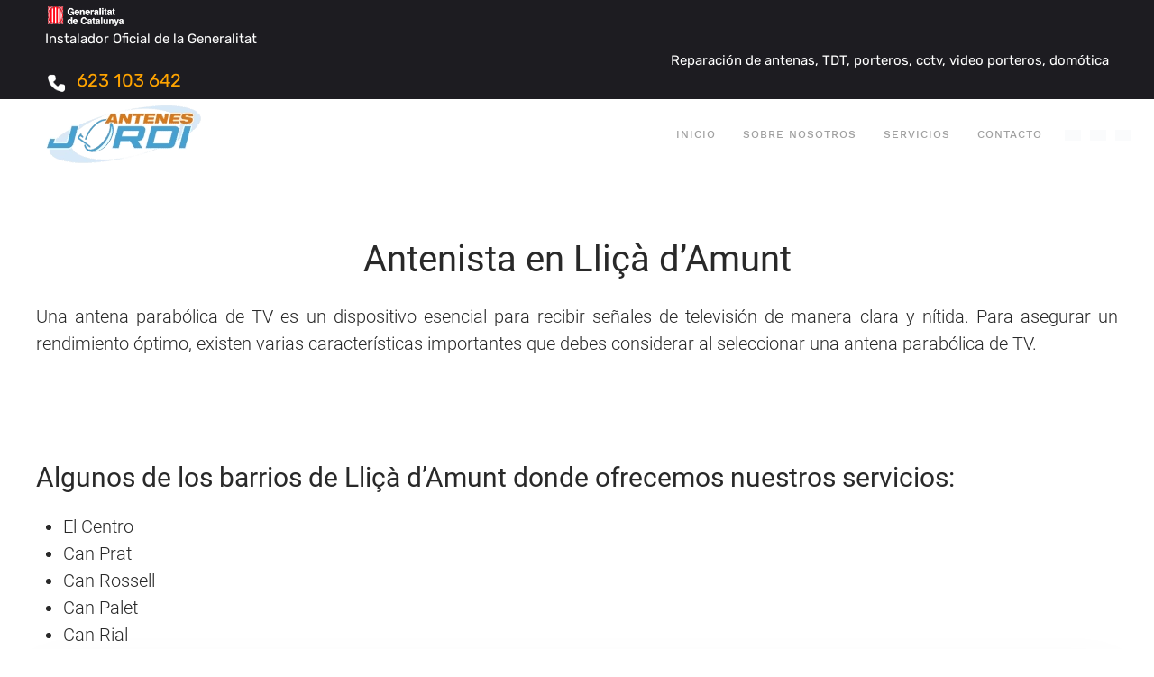

--- FILE ---
content_type: text/html; charset=UTF-8
request_url: https://jordiantenas.com/antenista-en-llica-damunt/
body_size: 53995
content:
<!DOCTYPE html><html lang="es-ES" prefix="og: http://ogp.me/ns#"><head><script data-no-optimize="1">var litespeed_docref=sessionStorage.getItem("litespeed_docref");litespeed_docref&&(Object.defineProperty(document,"referrer",{get:function(){return litespeed_docref}}),sessionStorage.removeItem("litespeed_docref"));</script> <title>Lliçà d&#039;Amunt【 623 103 642 】Instalador Autorizado Generalitat</title><meta name="robots" content="index,follow"><meta name="googlebot" content="index,follow,max-snippet:-1,max-image-preview:large,max-video-preview:-1"><meta name="bingbot" content="index,follow,max-snippet:-1,max-image-preview:large,max-video-preview:-1"><meta name="description" content="Una antena parabólica de TV es un dispositivo esencial para recibir señales de televisión de manera clara y nítida. Para asegurar un rendimiento óptimo, existen varias características importantes que debes considerar al seleccionar una antena parabólica de TV." /><meta name="keywords" content="Antenista en Lliçà d&#039;Amunt" /><link rel="canonical" href="https://jordiantenas.com/antenista-en-llica-damunt/" /><link rel="alternate" type="application/rss+xml" href="https://jordiantenas.com/sitemap.xml" /><meta property="og:url" content="https://jordiantenas.com/antenista-en-llica-damunt/" /><meta property="og:title" content="Lliçà d&#039;Amunt【 623 103 642 】Instalador Autorizado Generalitat" /><meta property="og:description" content="Una antena parabólica de TV es un dispositivo esencial para recibir señales de televisión de manera clara y nítida. Para asegurar un rendimiento óptimo, existen varias características impor" /><meta property="og:type" content="website" /><meta property="og:image" content="https://jordiantenas.com/wp-content/uploads/2023/06/Antenista-en-Llica-dAmunt.jpg" /><meta property="og:image:width" content="500" /><meta property="og:image:type" content="image/jpeg" /><meta property="og:site_name" content="JordiAntenas: Instalación y reparación de Antenas, TDT, y Parabólicas" /><meta property="og:locale" content="es_ES" /><meta property="twitter:url" content="https://jordiantenas.com/antenista-en-llica-damunt/" /><meta property="twitter:title" content="Lliçà d&#039;Amunt【 623 103 642 】Instalador Autorizado Generalitat" /><meta property="twitter:description" content="Una antena parabólica de TV es un dispositivo esencial para recibir señales de televisión de manera clara y nítida. Para asegurar un rendimiento óptimo, existen varias características importantes que debes considerar al seleccionar una antena parabólica de TV." /><meta property="twitter:image" content="https://jordiantenas.com/wp-content/uploads/2023/06/Antenista-en-Llica-dAmunt.jpg" /><meta property="twitter:domain" content="JordiAntenas: Instalación y reparación de Antenas, TDT, y Parabólicas" /><meta property="twitter:card" content="summary_large_image" /><meta property="twitter:creator" content="@twitter" /><meta property="twitter:site" content="@twitter" /> <script type="litespeed/javascript" data-src='https://www.googletagmanager.com/gtag/js?id=G-QLK21FVFL6'></script><script type="litespeed/javascript">window.dataLayer=window.dataLayer||[];function gtag(){dataLayer.push(arguments)}gtag('js',new Date());gtag('config','G-QLK21FVFL6')</script> <script type="application/ld+json">{"@context":"https://schema.org","@graph":[{"@type":"WebSite","@id":"https://jordiantenas.com/antenista-en-llica-damunt/#website","url":"https://jordiantenas.com/antenista-en-llica-damunt/","name":"Lli\u00e7\u00e0 d'Amunt\u3010 623 103 642 \u3011Instalador Autorizado Generalitat","headline":"Una antena parab\u00f3lica de TV es un dispositivo esencial para recibir se\u00f1ales de televisi\u00f3n de manera clara y n\u00edtida. Para asegurar un rendimiento \u00f3ptimo, existen varias caracter\u00edsticas importantes que debes considerar al seleccionar una antena parab\u00f3lica de TV.","mainEntityOfPage":{"@type":"WebPage","url":"https://jordiantenas.com/antenista-en-llica-damunt/"},"datePublished":"2023-06-23T08:08:04+00:00","dateModified":"2024-08-26T07:03:30+00:00","image":{"@type":"ImageObject","url":"https://jordiantenas.com/wp-content/uploads/2023/06/Antenista-en-Llica-dAmunt.jpg","height":"500","width":"500"},"potentialAction":{"@type":"SearchAction","target":"https://jordiantenas.com/?s={search_term_string}","query-input":"required name=search_term_string"},"author":{"@type":"Person","@id":"http://jordiantenas.com#person","url":"http://jordiantenas.com","name":"imap"},"publisher":{"@type":"Organization","@id":"https://jordiantenas.com/antenista-en-llica-damunt/#Organization","url":"https://jordiantenas.com/antenista-en-llica-damunt/","name":"JordiAntenas: Instalaci\u00f3n y reparaci\u00f3n de Antenas, TDT, y Parab\u00f3licas","sameAs":["https://twitter.com/twitter"]},"keywords":"Antenista en Lli\u00e7\u00e0 d'Amunt"}]}</script> <meta charset="UTF-8"><link data-optimized="2" rel="stylesheet" href="https://jordiantenas.com/wp-content/litespeed/css/588f5f79c8475e15ead6405d97c2f17a.css?ver=86b52" /><meta http-equiv="X-UA-Compatible" content="IE=edge"><meta name="viewport" content="width=device-width, initial-scale=1"><link rel="shortcut icon" href="/wp-content/uploads/2021/11/favicon3.png"><link rel="apple-touch-icon" href="/wp-content/uploads/2021/11/favicon3.png"><link rel='dns-prefetch' href='//s.w.org' /><link rel="alternate" type="application/rss+xml" title="JordiAntenas: Instalación y reparación de Antenas, TDT, y Parabólicas &raquo; Feed" href="https://jordiantenas.com/feed/" /><link rel="alternate" type="application/rss+xml" title="JordiAntenas: Instalación y reparación de Antenas, TDT, y Parabólicas &raquo; Feed de los comentarios" href="https://jordiantenas.com/comments/feed/" /> <script type="litespeed/javascript" data-src='https://jordiantenas.com/wp-includes/js/jquery/jquery.js?ver=1.12.4-wp' id='jquery-core-js'></script> <link rel="https://api.w.org/" href="https://jordiantenas.com/wp-json/" /><link rel="alternate" type="application/json" href="https://jordiantenas.com/wp-json/wp/v2/pages/4628" /><link rel="EditURI" type="application/rsd+xml" title="RSD" href="https://jordiantenas.com/xmlrpc.php?rsd" /><link rel="wlwmanifest" type="application/wlwmanifest+xml" href="https://jordiantenas.com/wp-includes/wlwmanifest.xml" /><meta name="generator" content="WordPress 5.5.17" /><link rel='shortlink' href='https://jordiantenas.com/?p=4628' /><link rel="alternate" type="application/json+oembed" href="https://jordiantenas.com/wp-json/oembed/1.0/embed?url=https%3A%2F%2Fjordiantenas.com%2Fantenista-en-llica-damunt%2F" /><link rel="alternate" type="text/xml+oembed" href="https://jordiantenas.com/wp-json/oembed/1.0/embed?url=https%3A%2F%2Fjordiantenas.com%2Fantenista-en-llica-damunt%2F&#038;format=xml" />
 <script type="litespeed/javascript" data-src="https://www.googletagmanager.com/gtag/js?id=AW-470054756"></script> <script type="litespeed/javascript">window.dataLayer=window.dataLayer||[];function gtag(){dataLayer.push(arguments)}
gtag('js',new Date());gtag('config','AW-470054756');gtag('config','G-0X2KE7HW5X')</script>  <script type="litespeed/javascript">(function(w,d,s,l,i){w[l]=w[l]||[];w[l].push({'gtm.start':new Date().getTime(),event:'gtm.js'});var f=d.getElementsByTagName(s)[0],j=d.createElement(s),dl=l!='dataLayer'?'&l='+l:'';j.async=!0;j.src='https://www.googletagmanager.com/gtm.js?id='+i+dl;f.parentNode.insertBefore(j,f)})(window,document,'script','dataLayer','GTM-P5WGC64')</script>  <script type="litespeed/javascript" data-src="https://www.googletagmanager.com/gtag/js?id=G-0X2KE7HW5X"></script> <script type="litespeed/javascript">window.dataLayer=window.dataLayer||[];function gtag(){dataLayer.push(arguments)}
gtag('js',new Date());gtag('config','G-0X2KE7HW5X')</script> </head><body class="page-template-default page page-id-4628 "><div class="tm-page"><div id="tm-top" class="tm-top uk-section-secondary uk-section uk-padding-remove-vertical"><div uk-grid><div><div class="uk-panel widget-media-image" id="widget-media_image-3">
<img data-lazyloaded="1" src="[data-uri]" width="90" height="26" data-src="https://jordiantenas.com/wp-content/uploads/2022/11/Jordi_Antenas_Generalitat_blanco-300x87.png" class="image wp-image-3388  attachment-90x26 size-90x26" alt="Logotipo de la Generalitat de Catalunya, que muestra un fondo rojo con texto blanco a la derecha y un emblema circular con barras verticales rojas y blancas a la izquierda." loading="lazy" style="max-width: 100%; height: auto;" title="Jordi_Antenas_Generalitat_blanco" data-srcset="https://jordiantenas.com/wp-content/uploads/2022/11/Jordi_Antenas_Generalitat_blanco-300x87.png 300w, https://jordiantenas.com/wp-content/uploads/2022/11/Jordi_Antenas_Generalitat_blanco.png 564w" data-sizes="(max-width: 90px) 100vw, 90px" /></div></div><div><div class="uk-panel widget-text" id="widget-text-5"><div class="uk-panel textwidget"><p>Instalador Oficial de la Generalitat</p></div></div></div><div><div class="uk-panel widget-text" id="widget-text-9"><div class="uk-panel textwidget"><p>Reparación de antenas, TDT, porteros, cctv, video porteros, domótica</p></div></div></div><div><div class="uk-panel widget-text" id="widget-text-7"><div class="uk-panel textwidget"><p><img data-lazyloaded="1" src="[data-uri]" loading="lazy" class="teleftop" style="margin-right: 10px;" data-src="https://jordiantenas.com/wp-content/uploads/2022/11/phone-icon.png" width="25px" height="25px" /><a style="font-size: 20px; color: #ffa400; line-height: 0px;" href="tel:623103642">623 103 642</a></p></div></div></div></div></div><div class="tm-header-mobile uk-hidden@m"><div class="uk-navbar-container"><nav uk-navbar><div class="uk-navbar-left">
<a class="uk-navbar-toggle" href="#tm-mobile" uk-toggle><div uk-navbar-toggle-icon></div>
</a></div><div class="uk-navbar-center">
<a href="https://jordiantenas.com" class="uk-navbar-item uk-logo">
<img data-lazyloaded="1" src="[data-uri]" width="189" height="70" alt data-src="/wp-content/themes/yootheme/cache/ANTENES_JORDI-1-0723cab8.webp" data-srcset="/wp-content/themes/yootheme/cache/ANTENES_JORDI-1-0723cab8.webp 189w" data-sizes="(min-width: 189px) 189px" data-width="189" data-height="70"></a><div class="uk-navbar-item widget-custom-html" id="widget-custom_html-16"><div class="textwidget custom-html-widget">
<a href="https://jordiantenas.com/ca/home-catala/" data-level="1"><span class="menu-item-text"><span class="menu-text"><img data-lazyloaded="1" src="[data-uri]" width="18" height="12" class="wpml-ls-flag" data-src="https://antenasjordi.com/wp-content/plugins/sitepress-multilingual-cms/res/flags/ca.png" alt="ca" title="Català"></span><i class="underline"></i></span></a><a href="https://jordiantenas.com/" data-level="1"><span class="menu-item-text"><span class="menu-text"><img data-lazyloaded="1" src="[data-uri]" width="18" height="12" class="wpml-ls-flag" data-src="https://antenasjordi.com/wp-content/plugins/sitepress-multilingual-cms/res/flags/es.png" alt="ca" title="Català"></span><i class="underline"></i></span></a><a href="https://jordiantenas.com/en/home-english/" data-level="1"><span class="menu-item-text"><span class="menu-text"><img data-lazyloaded="1" src="[data-uri]" width="18" height="12" class="wpml-ls-flag" data-src="https://antenasjordi.com/wp-content/plugins/sitepress-multilingual-cms/res/flags/en.png" alt="ca" title="Català"></span><i class="underline"></i></span></a></div></div></div></nav></div><div id="tm-mobile" uk-offcanvas mode="reveal" overlay><div class="uk-offcanvas-bar"><button class="uk-offcanvas-close" type="button" uk-close></button><div class="uk-child-width-1-1" uk-grid><div><div class="uk-panel"><ul class="uk-nav uk-nav-default"><li><a href="https://jordiantenas.com/" class=" menu-item menu-item-type-post_type menu-item-object-page menu-item-home">Inicio</a></li><li><a href="https://jordiantenas.com/#nosotros" class=" menu-item menu-item-type-custom menu-item-object-custom menu-item-home">Sobre Nosotros</a></li><li><a href="https://jordiantenas.com/#servicios" class=" menu-item menu-item-type-custom menu-item-object-custom menu-item-home">Servicios</a></li><li><a href="https://jordiantenas.com/#contacto" class=" menu-item menu-item-type-custom menu-item-object-custom menu-item-home">Contacto</a></li></ul></div></div></div></div></div></div><div class="tm-header uk-visible@m" uk-header><div uk-sticky media="@m" cls-active="uk-navbar-sticky" sel-target=".uk-navbar-container"><div class="uk-navbar-container"><div class="uk-container uk-container-large"><nav class="uk-navbar" uk-navbar="{&quot;align&quot;:&quot;center&quot;,&quot;boundary&quot;:&quot;!.uk-navbar-container&quot;,&quot;dropbar&quot;:true,&quot;dropbar-anchor&quot;:&quot;!.uk-navbar-container&quot;,&quot;dropbar-mode&quot;:&quot;slide&quot;}"><div class="uk-navbar-left">
<a href="https://jordiantenas.com" class="uk-navbar-item uk-logo">
<img data-lazyloaded="1" src="[data-uri]" width="189" height="70" alt data-src="/wp-content/themes/yootheme/cache/ANTENES_JORDI-1-0723cab8.webp" data-srcset="/wp-content/themes/yootheme/cache/ANTENES_JORDI-1-0723cab8.webp 189w" data-sizes="(min-width: 189px) 189px" data-width="189" data-height="70"><img data-lazyloaded="1" src="[data-uri]" width="189" height="70" class="uk-logo-inverse" alt data-src="/wp-content/themes/yootheme/cache/ANTENES_JORDI-1-0723cab8.webp" data-srcset="/wp-content/themes/yootheme/cache/ANTENES_JORDI-1-0723cab8.webp 189w" data-sizes="(min-width: 189px) 189px" data-width="189" data-height="70"></a></div><div class="uk-navbar-right"><ul class="uk-navbar-nav"><li><a href="https://jordiantenas.com/" class=" menu-item menu-item-type-post_type menu-item-object-page menu-item-home">Inicio</a></li><li><a href="https://jordiantenas.com/#nosotros" class=" menu-item menu-item-type-custom menu-item-object-custom menu-item-home">Sobre Nosotros</a></li><li><a href="https://jordiantenas.com/#servicios" class=" menu-item menu-item-type-custom menu-item-object-custom menu-item-home">Servicios</a></li><li><a href="https://jordiantenas.com/#contacto" class=" menu-item menu-item-type-custom menu-item-object-custom menu-item-home">Contacto</a></li></ul><div class="uk-navbar-item widget-custom-html" id="widget-custom_html-14"><div class="textwidget custom-html-widget">
<a href="https://jordiantenas.com/ca/home-catala/" data-level="1"><span class="menu-item-text"><span class="menu-text"><img data-lazyloaded="1" src="[data-uri]" width="18" height="12" class="wpml-ls-flag" data-src="https://antenasjordi.com/wp-content/plugins/sitepress-multilingual-cms/res/flags/ca.png" alt="ca" title="Català"></span><i class="underline"></i></span></a><a href="https://jordiantenas.com/" data-level="1"><span class="menu-item-text"><span class="menu-text"><img data-lazyloaded="1" src="[data-uri]" width="18" height="12" class="wpml-ls-flag" data-src="https://antenasjordi.com/wp-content/plugins/sitepress-multilingual-cms/res/flags/es.png" alt="ca" title="Català"></span><i class="underline"></i></span></a><a href="https://jordiantenas.com/en/home-english/" data-level="1"><span class="menu-item-text"><span class="menu-text"><img data-lazyloaded="1" src="[data-uri]" width="18" height="12" class="wpml-ls-flag" data-src="https://antenasjordi.com/wp-content/plugins/sitepress-multilingual-cms/res/flags/en.png" alt="ca" title="Català"></span><i class="underline"></i></span></a></div></div></div></nav></div></div></div></div><div class="uk-section-default uk-section"><div class="uk-container"><div class="tm-grid-expand uk-child-width-1-1 uk-grid-margin" uk-grid><div><h1><p style="text-align: center;"><strong>Antenista en Lliçà d&#8217;Amunt</strong></p></h1><div class="uk-panel uk-text-lead uk-margin uk-text-justify"><p>Una antena parabólica de TV es un dispositivo esencial para recibir señales de televisión de manera clara y nítida. Para asegurar un rendimiento óptimo, existen varias características importantes que debes considerar al seleccionar una antena parabólica de TV.</p><p> </p></div><div class="uk-margin">
<img class="el-image" alt data-src="/wp-content/themes/yootheme/cache/Antenista-en-Llica-dAmunt-3792cc21.webp" data-srcset="/wp-content/themes/yootheme/cache/Antenista-en-Llica-dAmunt-9f7533cc.webp 768w, https://jordiantenas.com/wp-admin/admin-ajax.php?action=kernel&amp;p=theme%2Fimage&amp;src=WyJ3cC1jb250ZW50XC91cGxvYWRzXC8yMDIzXC8wNlwvQW50ZW5pc3RhLWVuLUxsaWNhLWRBbXVudC5qcGciLFtbImRvUmVzaXplIixbOTgwLDM1MCw5ODAsMzUwXV0sWyJkb0Nyb3AiLFs5NzksMzUwLDAsMF1dLFsidHlwZSIsWyJ3ZWJwIiwiODUiXV1dXQ%3D%3D&amp;hash=172cf3cc49d441a47857aa5fd456540f 979w, /wp-content/themes/yootheme/cache/Antenista-en-Llica-dAmunt-3792cc21.webp 980w" data-sizes="(min-width: 980px) 980px" data-width="980" data-height="350" uk-img></div><div class="uk-panel uk-text-lead uk-margin"><h2><strong>Algunos de los barrios de Lliçà d&#8217;Amunt donde ofrecemos nuestros servicios:</strong></h2></div><div class="uk-panel uk-text-lead uk-margin uk-text-justify"><ul><li>El Centro</li><li>Can Prat</li><li>Can Rossell</li><li>Can Palet</li><li>Can Rial</li></ul></div><div class="uk-card uk-card-secondary uk-card-body uk-margin-remove-first-child uk-margin uk-text-left"><div class="el-content uk-panel uk-text-lead uk-margin-medium-top"><h2 style="text-align: center;"><strong>ANTENAS JORDI, TU ANTENISTA DE CONFIANZA</strong></h2><h2 style="text-align: center;"><strong>SERVICIO DE REPARACIÓN E INSTALACIÓN DE ANTENAS, PARABÓLICAS Y TDT.</strong></h2><h3 style="text-align: center;"><a style="color: orange;" href="#formulario"> ¡CONTACTA AHORA CON NOSOTROS!</a></h3><h2 style="text-align: center;"><strong><svg width="50" height="50" viewBox="0 0 20 20" xmlns="http://www.w3.org/2000/svg" data-svg="receiver" style="margin-right: 20px"><path fill="none" stroke="orange" stroke-width="1.01" d="M6.189,13.611C8.134,15.525 11.097,18.239 13.867,18.257C16.47,18.275 18.2,16.241 18.2,16.241L14.509,12.551L11.539,13.639L6.189,8.29L7.313,5.355L3.76,1.8C3.76,1.8 1.732,3.537 1.7,6.092C1.667,8.809 4.347,11.738 6.189,13.611"></path></svg><a href="tel:623103642 ">623 103 642</a></strong></h2></div></div><div class="uk-panel uk-text-lead uk-margin uk-text-justify"><p>Los conocimientos de un antenista en Lliçà d&#8217;Amunt te ayudarán a comprar una buena antena. Estas son las características que debes tener en cuenta:</p><ul><li><strong>Tamaño de la antena:</strong> El tamaño de la antena parabólica es un factor determinante en su capacidad para captar señales de televisión. Generalmente, una antena más grande tendrá una mayor ganancia y podrá recibir señales débiles con mayor eficacia. Sin embargo, también debes tener en cuenta el espacio disponible para la instalación de la antena.</li><li><strong>Ganancia:</strong> La ganancia de la antena se refiere a su capacidad para captar señales débiles y amplificarlas. Se mide en decibelios (dB) y cuanto mayor sea el valor de ganancia, mejor será la antena para recibir señales débiles. La ganancia adecuada dependerá de la ubicación y la distancia a las torres de transmisión.</li><li><strong>Diseño de la antena:</strong> Las antenas parabólicas pueden tener diferentes diseños, como antenas de plato sólido o malla. Las <a href="https://jordiantenas.com/antenista-en-vilassar-de-mar/">antenas de plato sólido</a> son más comunes y ofrecen un mejor rendimiento en general. Por otro lado, las antenas de malla son más ligeras y tienen menos resistencia al viento, pero pueden ser menos efectivas en la captación de señales débiles.</li><li><strong>Rango de frecuencia:</strong> Asegúrate de que la <a href="https://jordiantenas.com/antenista-en-sant-joan-despi/">antena parabólica</a> que elijas sea compatible con el rango de frecuencia de las señales de televisión en tu área. La mayoría de las antenas parabólicas modernas son compatibles con los estándares de televisión digital, como DVB-T/T2, DVB-S/S2 o DVB-C, pero es importante verificarlo antes de la compra.</li><li><strong>Resistencia a las condiciones climáticas:</strong> Considera la resistencia de la antena parabólica a las condiciones climáticas adversas, especialmente si vives en un área propensa a fuertes vientos, lluvias o nieve. Una antena construida con materiales duraderos y resistentes a la corrosión, como aluminio o acero galvanizado, será más adecuada para soportar condiciones climáticas adversas a largo plazo.</li><li><strong>Orientación y ajuste:</strong> Al instalar una antena parabólica, la orientación y el ajuste preciso son cruciales. Asegúrate de que la antena se encuentre correctamente alineada hacia la torre de transmisión y evita cualquier obstrucción en su línea de visión, como árboles o edificios altos.</li><li><strong>Amplificador de señal:</strong> Si vives en un área con una señal débil, puedes considerar la adición de un amplificador de señal. Este dispositivo ayuda a mejorar la calidad de la señal captada por la antena y garantiza una mejor recepción de la televisión.</li></ul><p>Contratar un antenista en Lliçà d&#8217;Amunt es de suma importancia para garantizar una instalación correcta y un funcionamiento óptimo de tu antena parabólica de TV. Estos expertos poseen los conocimientos y la experiencia necesaria para realizar un trabajo de calidad, desde la elección adecuada de la antena hasta su correcta orientación y ajuste.</p><p>Te ayudamos a ponerte en contacto con uno, no dudes en preguntarnos y contratar un antenista en Lliçà d&#8217;Amunt.</p></div></div></div></div></div><div id="page#1" class="uk-section-default uk-section"><div class="uk-container"><div class="tm-grid-expand uk-grid-margin" uk-grid><div class="uk-width-1-2@m"><h2 class="uk-h1"><p><b>Contáctanos</b></p></h2><hr class="uk-divider-small"><div class="uk-panel uk-text-lead uk-margin uk-text-justify"><h3 class="tw-data-text tw-text-large tw-ta" dir="ltr" data-placeholder="Traducció">En AntenesJordi queremos que tengas la mejor experiencia, por ello te ofrecemos <strong>presupuestos sin compromiso </strong>y el <strong>desplazamiento gratuito </strong>en<strong> Lliçà d&#8217;Amunt.</strong></h3><h3><strong><a href="mailto:info@jordiantenas.com">info@jordiantenas.com</a></strong></h3><h3><strong><a href="tel:623103642 ">623 103 642</a></strong></h3></div></div><div class="uk-width-1-2@m"><div id="page#1-0-1-0"><div role="form" class="wpcf7" id="wpcf7-f1123-o1" lang="es-ES" dir="ltr"><div class="screen-reader-response"><p role="status" aria-live="polite" aria-atomic="true"></p><ul></ul></div><form action="/antenista-en-llica-damunt/#wpcf7-f1123-o1" method="post" class="wpcf7-form init" novalidate="novalidate" data-status="init"><div style="display: none;">
<input type="hidden" name="_wpcf7" value="1123" />
<input type="hidden" name="_wpcf7_version" value="5.3" />
<input type="hidden" name="_wpcf7_locale" value="es_ES" />
<input type="hidden" name="_wpcf7_unit_tag" value="wpcf7-f1123-o1" />
<input type="hidden" name="_wpcf7_container_post" value="0" />
<input type="hidden" name="_wpcf7_posted_data_hash" value="" /></div><p><label class="uk-h5 formu"> Nombre*<br />
<span class="wpcf7-form-control-wrap your-name"><input type="text" name="your-name" value="" size="40" class="wpcf7-form-control wpcf7-text wpcf7-validates-as-required" aria-required="true" aria-invalid="false" /></span> </label></p><p><label class="uk-h5 formu"> Correo Electrónico*<br />
<span class="wpcf7-form-control-wrap your-email"><input type="email" name="your-email" value="" size="40" class="wpcf7-form-control wpcf7-text wpcf7-email wpcf7-validates-as-required wpcf7-validates-as-email" aria-required="true" aria-invalid="false" /></span> </label></p><p><label class="uk-h5 formu"> Teléfono<br />
<span class="wpcf7-form-control-wrap tel"><input type="tel" name="tel" value="" size="40" class="wpcf7-form-control wpcf7-text wpcf7-tel wpcf7-validates-as-tel" aria-invalid="false" /></span> </label></p><p><label class="uk-h5 formu"> Mensaje:<br />
<span class="wpcf7-form-control-wrap your-message"><textarea name="your-message" cols="40" rows="10" class="wpcf7-form-control wpcf7-textarea" aria-invalid="false"></textarea></span> </label><br />
<label class="uk-h5 formu"><br />
<span class="wpcf7-form-control-wrap politica"><span class="wpcf7-form-control wpcf7-acceptance"><span class="wpcf7-list-item"><input type="checkbox" name="politica" value="1" aria-invalid="false" /></span></span></span> He leído y acepto las políticas de privacidad.<br />
</label><br />
<input type="submit" value="Enviar" class="wpcf7-form-control wpcf7-submit formu uk-h5" /></p><div class="wpcf7-response-output" aria-hidden="true"></div></form></div></div></div></div></div></div><div id="footer_main" class="uk-section-default uk-section"><div class="uk-container"><div class="tm-grid-expand uk-grid-margin" uk-grid><div class="uk-width-1-1@s uk-width-1-2@m"><div class="uk-panel uk-margin" id="footer#0-0-0-0"><h3 class="widgettitle widget-title"><strong>ANTENAS JORDI</strong></h3><p>Empresa de servicios dedicada a la Instalación y reparación de antenas de todo tipo, TDT, porteros, vídeo porteros, cctv, controles de acceso, domótica… y más.</p></div><div class="uk-panel uk-margin"><p><strong>Instalador Oficial de la Generalitat 23246</strong></p></div><div class="uk-margin">
<img width="200px" height="50px" class="el-image" alt="Instalador de antenas autorizado por la generalitat de catalunya" data-src="https://jordiantenas.com/wp-content/uploads/2022/04/Jordi_Antenas_Generalitat.png" uk-img></div></div><div class="uk-width-1-2@s uk-width-1-4@m"><div class="uk-panel uk-margin"><h3>APARTADOS</h3><p><a href="https://jordiantenas.com/">Inicio</a><br /><a href="https://jordiantenas.com/#nosotros">Sobre Nosotros</a><br /><a href="https://jordiantenas.com/#servicios">Servicios</a><br /><a href="https://jordiantenas.com/#trayectoria">Trayectoria</a><br /><a href="https://jordiantenas.com/contactanos/">Contáctanos</a></p></div></div><div class="uk-width-1-2@s uk-width-1-4@m"><div class="uk-panel uk-margin uk-text-left"><h3>CONTACTO</h3><p> <span uk-icon="icon: mail" style="color: #03ABCB; padding-right: 5px"><svg width="20" height="20" viewBox="0 0 20 20" xmlns="http://www.w3.org/2000/svg" data-svg="mail"><polyline fill="none" stroke="#000" points="1.4,6.5 10,11 18.6,6.5"></polyline><path d="M 1,4 1,16 19,16 19,4 1,4 Z M 18,15 2,15 2,5 18,5 18,15 Z"></path></svg></span>
<a href="mailto:info@jordiantenas.com">info@jordiantenas.com </a></p><span uk-icon="phone"  style="color: #03ABCB; padding-right: 5px"><svg width="20" height="20" viewBox="0 0 20 20" xmlns="http://www.w3.org/2000/svg" data-svg="phone" ><path fill="none" stroke="#ca8200" d="M15.5,17 C15.5,17.8 14.8,18.5 14,18.5 L7,18.5 C6.2,18.5 5.5,17.8 5.5,17 L5.5,3 C5.5,2.2 6.2,1.5 7,1.5 L14,1.5 C14.8,1.5 15.5,2.2 15.5,3 L15.5,17 L15.5,17 L15.5,17 Z"></path><circle cx="10.5" cy="16.5" r=".8"></circle></svg></span><a href="tel:623103642 ">623 103 642 </a></div></div></div></div></div><div id="copyright_main" class="uk-section-default uk-section uk-section-xsmall" uk-height-viewport="expand: true;"><div class="uk-container"><div class="tm-grid-expand uk-grid-row-collapse uk-child-width-1-1 uk-margin" uk-grid><div><div class="uk-panel uk-text-small uk-margin uk-text-center" id="footer#1-0-0-0">©  Jordi Antenas. Todos los derechos reservados. |
<a class="uk-link-text" href="https://jordiantenas.com/politica/">Políticas de privacidad</a></div></div></div></div></div><div id="footer_entradas" class="uk-section-default uk-section"><div class="uk-position-relative"><div class="uk-container"><div class="tm-grid-expand uk-grid-margin" uk-grid><div class="uk-width-1-1@s uk-width-1-2@m"><div class="uk-panel uk-margin" id="footer#2-0-0-0"><h3 class="widgettitle widget-title">ANTENES JORDI</h3><p>Empresa de servicios dedicada a la Instalación y reparación de antenas de todo tipo, TDT, porteros, vídeo porteros, cctv, controles de acceso, domótica … y más.</p></div><div class="uk-panel uk-margin"><p>Instalador Oficial de la Generalitat 23246</p></div><div class="uk-margin">
<img width="200px" height="50px" class="el-image" alt data-src="https://jordiantenas.com/wp-content/uploads/2022/04/Jordi_Antenas_Generalitat.png" uk-img></div></div><div class="uk-width-1-2@s uk-width-1-4@m"><div class="uk-panel uk-margin"><h3>APARTADOS</h3><p><a href="https://jordiantenas.com/">Inicio</a><br /><a href="https://jordiantenas.com/#nosotros">Sobre Nosotros</a><br /><a href="https://jordiantenas.com/#servicios">Servicios</a><br /><a href="https://jordiantenas.com/#trayectoria">Trayectoria</a><br /><a href="https://jordiantenas.com/contactanos/">Contáctanos</a></p></div></div><div class="uk-width-1-2@s uk-width-1-4@m"><div class="uk-panel uk-margin uk-text-left"><h3>CONTACTO</h3><p> <span uk-icon="icon: mail" style="color: #03ABCB; padding-right: 5px"><svg width="20" height="20" viewBox="0 0 20 20" xmlns="http://www.w3.org/2000/svg" data-svg="mail"><polyline fill="none" stroke="#000" points="1.4,6.5 10,11 18.6,6.5"></polyline><path d="M 1,4 1,16 19,16 19,4 1,4 Z M 18,15 2,15 2,5 18,5 18,15 Z"></path></svg></span>
<a href="mailto:info@jordiantenas.com">info@jordiantenas.com </a></p><span uk-icon="phone"  style="color: #03ABCB; padding-right: 5px"><svg width="20" height="20" viewBox="0 0 20 20" xmlns="http://www.w3.org/2000/svg" data-svg="phone" ><path fill="none" stroke="#ca8200" d="M15.5,17 C15.5,17.8 14.8,18.5 14,18.5 L7,18.5 C6.2,18.5 5.5,17.8 5.5,17 L5.5,3 C5.5,2.2 6.2,1.5 7,1.5 L14,1.5 C14.8,1.5 15.5,2.2 15.5,3 L15.5,17 L15.5,17 L15.5,17 Z"></path><circle cx="10.5" cy="16.5" r=".8"></circle></svg></span><a href="tel:623103642 ">623 103 642 </a></div></div></div></div><div class="tm-section-title uk-position-top-left uk-position-medium uk-margin-remove-vertical uk-visible@xl"><div class="tm-rotate-180">Footer -  ENTRADAS</div></div></div></div><div id="copyright_entradas" class="uk-section-default uk-section uk-section-xsmall" uk-height-viewport="expand: true;"><div class="uk-container"><div class="tm-grid-expand uk-grid-row-collapse uk-child-width-1-1 uk-margin" uk-grid><div><div class="uk-panel uk-margin" id="footer#3-0-0-0"><p style="text-align: center;"><a href="https://jordiantenas.com/antenista-en-el-vendrell/">Antenista en El Vendrell</a> | <a href="https://jordiantenas.com/antenista-en-cambrils/">Antenista en Cambrils</a> | <a href="https://jordiantenas.com/antenista-en-salou/">Antenista en Salou</a> | <a href="https://jordiantenas.com/antenista-en-vila-seca/">Antenista en Vila-Seca</a> |<a href="https://jordiantenas.com/antenista-en-valls/"> Antenista en Valls</a> |<a href="https://jordiantenas.com/antenista-en-calafell/"> Antenista en Calafell</a> | <a href="https://jordiantenas.com/antenista-en-torredembarra/">Antenista en Torredembarra</a> | <a href="https://jordiantenas.com/antenista-en-tarragona/">Antenista en Tarragona</a> | <a href="https://jordiantenas.com/antenista-en-cunit/">Antenista en Cunit</a> | <a href="https://jordiantenas.com/antenista-en-reus/">Antenista en Reus</a> |<a href="https://jordiantenas.com/antenista-en-mont-roig-del-camp/"> Antenista en Mont-roig del Camp</a> | <a href="https://jordiantenas.com/antenista-en-constanti/">Antenista en Constantí</a> | <a href="https://jordiantenas.com/antenista-en-roda-de-bara/">Antenista en Roda de Bará</a> | <a href="https://jordiantenas.com/antenista-en-montblanc/">Antenista en Montblanc</a> | <a href="https://jordiantenas.com/antenista-en-altafulla/">Antenista en Altafulla</a> | <a href="https://jordiantenas.com/antenista-en-els-pallaresos/">Antenista en els Pallaresos</a> | <a href="https://jordiantenas.com/antenista-en-el-catllar/">Antenista en El Catllar </a>| <a href="https://jordiantenas.com/antenista-en-riudoms/">Antenista en Riudoms </a> | <a href="https://jordiantenas.com/antenista-en-larboc/">Antenista en L'Arboç</a>  |  <a href="https://jordiantenas.com/antenista-en-la-canonja/">Antenista en La Canonja</a> | <a href="https://jordiantenas.com/antenista-en-vandellos-i-lhospitalet-de-linfant">Antenista en Vandellós i l'Hospitalet de l'Infant</a> | <a href="https://jordiantenas.com/antenista-en-creixell/">Antenista en Creixell</a> | <a href="https://jordiantenas.com/antenista-en-el-morell/">Antenista en el Morell</a> | <a href="https://jordiantenas.com/antenista-en-la-pobla-de-montornes/">Antenista en La Pobla de Montornés</a> | <a href="https://jordiantenas.com/antenista-en-la-selva-del-camp/">Antenista en La Selva del Camp </a> | <a href="https://jordiantenas.com/antenista-en-alcover/">Antenista en Alcover </a>| <a href="https://jordiantenas.com/antenista-en-la-pobla-de-mafumet/">Antenista en la pobla de mafumet</a> | <a href="https://jordiantenas.com/antenista-en-la-riera-de-gaia/">Antenista en la Riera de Gaià</a> | <a href="https://jordiantenas.com/antenista-en-la-secuita/">Antenista en la Secuita</a> | <a href="https://jordiantenas.com/antenista-en-vilallonga-del-camp/">Antenista en Vilallonga del Camp</a> | <a href="https://jordiantenas.com/antenista-en-lespluga-de-francoli/">Antenista en l’Espluga de Francolí</a> | <a href="https://jordiantenas.com/antenista-en-la-bisbal-del-penedes/">Antenista en La Bisbal del Penedès</a> | <a href="https://jordiantenas.com/antenista-en-banyeres-del-penedes/">Antenista en Banyeres del Penedès</a> | <a href="https://jordiantenas.com/antenista-en-perafort/">Antenista en Perafort</a> | <a href="https://jordiantenas.com/antenista-en-salomo/">Antenista en Salomó</a> | <a href="https://jordiantenas.com/antenista-en-san-jaime-dels-domenys/">Antenista en San Jaime dels Domenys</a> | <a href="https://jordiantenas.com/antenista-en-albinana/">Antenista en Albiñana</a> | <a href="https://jordiantenas.com/antenista-en-castellvell/">Antenista en Castellvell </a>| <a href="https://jordiantenas.com/antenista-en-llorenc-del-penedes/">Antenista en Llorenç del Penedés</a> | <a href="https://jordiantenas.com/antenista-en-bellvei/">Antenista en Bellvei</a> | <a href="https://jordiantenas.com/antenista-en-vespella-de-gaia/">Antenista en Vespella de Gaià</a> | <a href="https://jordiantenas.com/antenista-en-el-pla-de-santa-maria/">Antenista en Pla de Santa Maria</a> | <a href="https://jordiantenas.com/antenista-en-les-borges-del-camp/">Antenista en Les Borges del Camp</a> | <a href="https://jordiantenas.com/antenista-en-montbrio-del-camp/">Antenista en Montbrió del Camp  </a>| <a href="https://jordiantenas.com/antenista-en-montmell/">Antenista en Montmell</a> | <a href="https://jordiantenas.com/antenista-en-sarral/">Antenista en Sarral</a> | <a href="https://jordiantenas.com/antenista-en-vinyols-i-els-arcs/">Antenista en Vinyols i els Arcs</a> | <a href="https://jordiantenas.com/antenista-en-alforja/">Antenista en Alforja</a> | <a href="https://jordiantenas.com/antenista-en-vallmoll/">Antenista en Vallmoll</a> | <a href="https://jordiantenas.com/antenista-en-almoster/">Antenista en Almoster</a> | <a href="https://jordiantenas.com/antenista-en-vila-rodona/">Antenista en Vila-rodona </a>| <a href="https://jordiantenas.com/antenista-en-riudecols/">Antenista en Riudecols</a> | <a href="https://jordiantenas.com/antenista-en-vimbodi-i-poblet/">Antenista en Vimbodí i Poblet</a> | <a href="https://jordiantenas.com/antenista-en-botarell/">Antenista en Botarell</a> | <a href="https://jordiantenas.com/antenista-en-cabra-del-camp/">Antenista en Cabra del Camp</a> | <a href="https://jordiantenas.com/antenista-en-riudecanyes/">Antenista en Riudecanyes</a> | <a href="https://jordiantenas.com/antenista-en-puigpelat/">Antenista en Puigpelat</a> | <a href="https://jordiantenas.com/antenista-en-vilabella/">Antenista en Vilabella</a> | <a href="https://jordiantenas.com/antenista-en-aleixar/">Antenista en Aleixar</a> | <a href="https://jordiantenas.com/antenista-en-aiguamurcia/">Antenista en Aiguamúrcia</a></p></div><div class="uk-panel uk-text-small uk-margin uk-text-center" id="footer#3-0-0-1">©  Jordi Antenas. Todos los derechos reservados. |
<a class="uk-link-text" href="https://jordiantenas.com/politica/">Políticas de privacidad</a></div></div></div></div></div></div><div class="ht-ctc ht-ctc-chat ctc-analytics ctc_wp_desktop style-2  " id="ht-ctc-chat"
style="display: none;  position: fixed; bottom: 15px; right: 15px;"   ><div class="ht_ctc_style ht_ctc_chat_style"><div  style="display: flex; justify-content: center; align-items: center;  " class="ctc-analytics"><p class="ctc-analytics ctc_cta ht-ctc-cta  ht-ctc-cta-hover " style="padding: 0px 16px; line-height: 1.6; ; background-color: #25D366; color: #ffffff; border-radius:10px; margin:0 10px;  display: none; order: 0; ">WhatsApp</p>
<svg style="pointer-events:none; display:block; height:50px; width:50px;" width="50px" height="50px" viewBox="0 0 1024 1024">
<defs>
<path id="htwasqicona-chat" d="M1023.941 765.153c0 5.606-.171 17.766-.508 27.159-.824 22.982-2.646 52.639-5.401 66.151-4.141 20.306-10.392 39.472-18.542 55.425-9.643 18.871-21.943 35.775-36.559 50.364-14.584 14.56-31.472 26.812-50.315 36.416-16.036 8.172-35.322 14.426-55.744 18.549-13.378 2.701-42.812 4.488-65.648 5.3-9.402.336-21.564.505-27.15.505l-504.226-.081c-5.607 0-17.765-.172-27.158-.509-22.983-.824-52.639-2.646-66.152-5.4-20.306-4.142-39.473-10.392-55.425-18.542-18.872-9.644-35.775-21.944-50.364-36.56-14.56-14.584-26.812-31.471-36.415-50.314-8.174-16.037-14.428-35.323-18.551-55.744-2.7-13.378-4.487-42.812-5.3-65.649-.334-9.401-.503-21.563-.503-27.148l.08-504.228c0-5.607.171-17.766.508-27.159.825-22.983 2.646-52.639 5.401-66.151 4.141-20.306 10.391-39.473 18.542-55.426C34.154 93.24 46.455 76.336 61.07 61.747c14.584-14.559 31.472-26.812 50.315-36.416 16.037-8.172 35.324-14.426 55.745-18.549 13.377-2.701 42.812-4.488 65.648-5.3 9.402-.335 21.565-.504 27.149-.504l504.227.081c5.608 0 17.766.171 27.159.508 22.983.825 52.638 2.646 66.152 5.401 20.305 4.141 39.472 10.391 55.425 18.542 18.871 9.643 35.774 21.944 50.363 36.559 14.559 14.584 26.812 31.471 36.415 50.315 8.174 16.037 14.428 35.323 18.551 55.744 2.7 13.378 4.486 42.812 5.3 65.649.335 9.402.504 21.564.504 27.15l-.082 504.226z"/>
</defs>
<linearGradient id="htwasqiconb-chat" gradientUnits="userSpaceOnUse" x1="512.001" y1=".978" x2="512.001" y2="1025.023">
<stop offset="0" stop-color="#61fd7d"/>
<stop offset="1" stop-color="#2bb826"/>
</linearGradient>
<use xlink:href="#htwasqicona-chat" overflow="visible" fill="url(#htwasqiconb-chat)"/>
<g>
<path fill="#FFF" d="M783.302 243.246c-69.329-69.387-161.529-107.619-259.763-107.658-202.402 0-367.133 164.668-367.214 367.072-.026 64.699 16.883 127.854 49.017 183.522l-52.096 190.229 194.665-51.047c53.636 29.244 114.022 44.656 175.482 44.682h.151c202.382 0 367.128-164.688 367.21-367.094.039-98.087-38.121-190.319-107.452-259.706zM523.544 808.047h-.125c-54.767-.021-108.483-14.729-155.344-42.529l-11.146-6.612-115.517 30.293 30.834-112.592-7.259-11.544c-30.552-48.579-46.688-104.729-46.664-162.379.066-168.229 136.985-305.096 305.339-305.096 81.521.031 158.154 31.811 215.779 89.482s89.342 134.332 89.312 215.859c-.066 168.243-136.984 305.118-305.209 305.118zm167.415-228.515c-9.177-4.591-54.286-26.782-62.697-29.843-8.41-3.062-14.526-4.592-20.645 4.592-6.115 9.182-23.699 29.843-29.053 35.964-5.352 6.122-10.704 6.888-19.879 2.296-9.176-4.591-38.74-14.277-73.786-45.526-27.275-24.319-45.691-54.359-51.043-63.543-5.352-9.183-.569-14.146 4.024-18.72 4.127-4.109 9.175-10.713 13.763-16.069 4.587-5.355 6.117-9.183 9.175-15.304 3.059-6.122 1.529-11.479-.765-16.07-2.293-4.591-20.644-49.739-28.29-68.104-7.447-17.886-15.013-15.466-20.645-15.747-5.346-.266-11.469-.322-17.585-.322s-16.057 2.295-24.467 11.478-32.113 31.374-32.113 76.521c0 45.147 32.877 88.764 37.465 94.885 4.588 6.122 64.699 98.771 156.741 138.502 21.892 9.45 38.982 15.094 52.308 19.322 21.98 6.979 41.982 5.995 57.793 3.634 17.628-2.633 54.284-22.189 61.932-43.615 7.646-21.427 7.646-39.791 5.352-43.617-2.294-3.826-8.41-6.122-17.585-10.714z"/>
</g>
</svg></div></div></div>
<span class="ht_ctc_chat_data"
data-no_number=""
data-settings="{&quot;number&quot;:&quot;34623103642&quot;,&quot;pre_filled&quot;:&quot;&quot;,&quot;dis_m&quot;:&quot;show&quot;,&quot;dis_d&quot;:&quot;show&quot;,&quot;css&quot;:&quot;display: none; cursor: pointer; z-index: 99999999;&quot;,&quot;pos_d&quot;:&quot;position: fixed; bottom: 15px; right: 15px;&quot;,&quot;pos_m&quot;:&quot;position: fixed; bottom: 10px; right: 10px;&quot;,&quot;schedule&quot;:&quot;no&quot;,&quot;se&quot;:150,&quot;ani&quot;:&quot;no-animations&quot;,&quot;web&quot;:&quot;y&quot;,&quot;ga&quot;:&quot;yes&quot;,&quot;fb&quot;:&quot;yes&quot;}"
></span> <script data-no-optimize="1">!function(t,e){"object"==typeof exports&&"undefined"!=typeof module?module.exports=e():"function"==typeof define&&define.amd?define(e):(t="undefined"!=typeof globalThis?globalThis:t||self).LazyLoad=e()}(this,function(){"use strict";function e(){return(e=Object.assign||function(t){for(var e=1;e<arguments.length;e++){var n,a=arguments[e];for(n in a)Object.prototype.hasOwnProperty.call(a,n)&&(t[n]=a[n])}return t}).apply(this,arguments)}function i(t){return e({},it,t)}function o(t,e){var n,a="LazyLoad::Initialized",i=new t(e);try{n=new CustomEvent(a,{detail:{instance:i}})}catch(t){(n=document.createEvent("CustomEvent")).initCustomEvent(a,!1,!1,{instance:i})}window.dispatchEvent(n)}function l(t,e){return t.getAttribute(gt+e)}function c(t){return l(t,bt)}function s(t,e){return function(t,e,n){e=gt+e;null!==n?t.setAttribute(e,n):t.removeAttribute(e)}(t,bt,e)}function r(t){return s(t,null),0}function u(t){return null===c(t)}function d(t){return c(t)===vt}function f(t,e,n,a){t&&(void 0===a?void 0===n?t(e):t(e,n):t(e,n,a))}function _(t,e){nt?t.classList.add(e):t.className+=(t.className?" ":"")+e}function v(t,e){nt?t.classList.remove(e):t.className=t.className.replace(new RegExp("(^|\\s+)"+e+"(\\s+|$)")," ").replace(/^\s+/,"").replace(/\s+$/,"")}function g(t){return t.llTempImage}function b(t,e){!e||(e=e._observer)&&e.unobserve(t)}function p(t,e){t&&(t.loadingCount+=e)}function h(t,e){t&&(t.toLoadCount=e)}function n(t){for(var e,n=[],a=0;e=t.children[a];a+=1)"SOURCE"===e.tagName&&n.push(e);return n}function m(t,e){(t=t.parentNode)&&"PICTURE"===t.tagName&&n(t).forEach(e)}function a(t,e){n(t).forEach(e)}function E(t){return!!t[st]}function I(t){return t[st]}function y(t){return delete t[st]}function A(e,t){var n;E(e)||(n={},t.forEach(function(t){n[t]=e.getAttribute(t)}),e[st]=n)}function k(a,t){var i;E(a)&&(i=I(a),t.forEach(function(t){var e,n;e=a,(t=i[n=t])?e.setAttribute(n,t):e.removeAttribute(n)}))}function L(t,e,n){_(t,e.class_loading),s(t,ut),n&&(p(n,1),f(e.callback_loading,t,n))}function w(t,e,n){n&&t.setAttribute(e,n)}function x(t,e){w(t,ct,l(t,e.data_sizes)),w(t,rt,l(t,e.data_srcset)),w(t,ot,l(t,e.data_src))}function O(t,e,n){var a=l(t,e.data_bg_multi),i=l(t,e.data_bg_multi_hidpi);(a=at&&i?i:a)&&(t.style.backgroundImage=a,n=n,_(t=t,(e=e).class_applied),s(t,ft),n&&(e.unobserve_completed&&b(t,e),f(e.callback_applied,t,n)))}function N(t,e){!e||0<e.loadingCount||0<e.toLoadCount||f(t.callback_finish,e)}function C(t,e,n){t.addEventListener(e,n),t.llEvLisnrs[e]=n}function M(t){return!!t.llEvLisnrs}function z(t){if(M(t)){var e,n,a=t.llEvLisnrs;for(e in a){var i=a[e];n=e,i=i,t.removeEventListener(n,i)}delete t.llEvLisnrs}}function R(t,e,n){var a;delete t.llTempImage,p(n,-1),(a=n)&&--a.toLoadCount,v(t,e.class_loading),e.unobserve_completed&&b(t,n)}function T(o,r,c){var l=g(o)||o;M(l)||function(t,e,n){M(t)||(t.llEvLisnrs={});var a="VIDEO"===t.tagName?"loadeddata":"load";C(t,a,e),C(t,"error",n)}(l,function(t){var e,n,a,i;n=r,a=c,i=d(e=o),R(e,n,a),_(e,n.class_loaded),s(e,dt),f(n.callback_loaded,e,a),i||N(n,a),z(l)},function(t){var e,n,a,i;n=r,a=c,i=d(e=o),R(e,n,a),_(e,n.class_error),s(e,_t),f(n.callback_error,e,a),i||N(n,a),z(l)})}function G(t,e,n){var a,i,o,r,c;t.llTempImage=document.createElement("IMG"),T(t,e,n),E(c=t)||(c[st]={backgroundImage:c.style.backgroundImage}),o=n,r=l(a=t,(i=e).data_bg),c=l(a,i.data_bg_hidpi),(r=at&&c?c:r)&&(a.style.backgroundImage='url("'.concat(r,'")'),g(a).setAttribute(ot,r),L(a,i,o)),O(t,e,n)}function D(t,e,n){var a;T(t,e,n),a=e,e=n,(t=It[(n=t).tagName])&&(t(n,a),L(n,a,e))}function V(t,e,n){var a;a=t,(-1<yt.indexOf(a.tagName)?D:G)(t,e,n)}function F(t,e,n){var a;t.setAttribute("loading","lazy"),T(t,e,n),a=e,(e=It[(n=t).tagName])&&e(n,a),s(t,vt)}function j(t){t.removeAttribute(ot),t.removeAttribute(rt),t.removeAttribute(ct)}function P(t){m(t,function(t){k(t,Et)}),k(t,Et)}function S(t){var e;(e=At[t.tagName])?e(t):E(e=t)&&(t=I(e),e.style.backgroundImage=t.backgroundImage)}function U(t,e){var n;S(t),n=e,u(e=t)||d(e)||(v(e,n.class_entered),v(e,n.class_exited),v(e,n.class_applied),v(e,n.class_loading),v(e,n.class_loaded),v(e,n.class_error)),r(t),y(t)}function $(t,e,n,a){var i;n.cancel_on_exit&&(c(t)!==ut||"IMG"===t.tagName&&(z(t),m(i=t,function(t){j(t)}),j(i),P(t),v(t,n.class_loading),p(a,-1),r(t),f(n.callback_cancel,t,e,a)))}function q(t,e,n,a){var i,o,r=(o=t,0<=pt.indexOf(c(o)));s(t,"entered"),_(t,n.class_entered),v(t,n.class_exited),i=t,o=a,n.unobserve_entered&&b(i,o),f(n.callback_enter,t,e,a),r||V(t,n,a)}function H(t){return t.use_native&&"loading"in HTMLImageElement.prototype}function B(t,i,o){t.forEach(function(t){return(a=t).isIntersecting||0<a.intersectionRatio?q(t.target,t,i,o):(e=t.target,n=t,a=i,t=o,void(u(e)||(_(e,a.class_exited),$(e,n,a,t),f(a.callback_exit,e,n,t))));var e,n,a})}function J(e,n){var t;et&&!H(e)&&(n._observer=new IntersectionObserver(function(t){B(t,e,n)},{root:(t=e).container===document?null:t.container,rootMargin:t.thresholds||t.threshold+"px"}))}function K(t){return Array.prototype.slice.call(t)}function Q(t){return t.container.querySelectorAll(t.elements_selector)}function W(t){return c(t)===_t}function X(t,e){return e=t||Q(e),K(e).filter(u)}function Y(e,t){var n;(n=Q(e),K(n).filter(W)).forEach(function(t){v(t,e.class_error),r(t)}),t.update()}function t(t,e){var n,a,t=i(t);this._settings=t,this.loadingCount=0,J(t,this),n=t,a=this,Z&&window.addEventListener("online",function(){Y(n,a)}),this.update(e)}var Z="undefined"!=typeof window,tt=Z&&!("onscroll"in window)||"undefined"!=typeof navigator&&/(gle|ing|ro)bot|crawl|spider/i.test(navigator.userAgent),et=Z&&"IntersectionObserver"in window,nt=Z&&"classList"in document.createElement("p"),at=Z&&1<window.devicePixelRatio,it={elements_selector:".lazy",container:tt||Z?document:null,threshold:300,thresholds:null,data_src:"src",data_srcset:"srcset",data_sizes:"sizes",data_bg:"bg",data_bg_hidpi:"bg-hidpi",data_bg_multi:"bg-multi",data_bg_multi_hidpi:"bg-multi-hidpi",data_poster:"poster",class_applied:"applied",class_loading:"litespeed-loading",class_loaded:"litespeed-loaded",class_error:"error",class_entered:"entered",class_exited:"exited",unobserve_completed:!0,unobserve_entered:!1,cancel_on_exit:!0,callback_enter:null,callback_exit:null,callback_applied:null,callback_loading:null,callback_loaded:null,callback_error:null,callback_finish:null,callback_cancel:null,use_native:!1},ot="src",rt="srcset",ct="sizes",lt="poster",st="llOriginalAttrs",ut="loading",dt="loaded",ft="applied",_t="error",vt="native",gt="data-",bt="ll-status",pt=[ut,dt,ft,_t],ht=[ot],mt=[ot,lt],Et=[ot,rt,ct],It={IMG:function(t,e){m(t,function(t){A(t,Et),x(t,e)}),A(t,Et),x(t,e)},IFRAME:function(t,e){A(t,ht),w(t,ot,l(t,e.data_src))},VIDEO:function(t,e){a(t,function(t){A(t,ht),w(t,ot,l(t,e.data_src))}),A(t,mt),w(t,lt,l(t,e.data_poster)),w(t,ot,l(t,e.data_src)),t.load()}},yt=["IMG","IFRAME","VIDEO"],At={IMG:P,IFRAME:function(t){k(t,ht)},VIDEO:function(t){a(t,function(t){k(t,ht)}),k(t,mt),t.load()}},kt=["IMG","IFRAME","VIDEO"];return t.prototype={update:function(t){var e,n,a,i=this._settings,o=X(t,i);{if(h(this,o.length),!tt&&et)return H(i)?(e=i,n=this,o.forEach(function(t){-1!==kt.indexOf(t.tagName)&&F(t,e,n)}),void h(n,0)):(t=this._observer,i=o,t.disconnect(),a=t,void i.forEach(function(t){a.observe(t)}));this.loadAll(o)}},destroy:function(){this._observer&&this._observer.disconnect(),Q(this._settings).forEach(function(t){y(t)}),delete this._observer,delete this._settings,delete this.loadingCount,delete this.toLoadCount},loadAll:function(t){var e=this,n=this._settings;X(t,n).forEach(function(t){b(t,e),V(t,n,e)})},restoreAll:function(){var e=this._settings;Q(e).forEach(function(t){U(t,e)})}},t.load=function(t,e){e=i(e);V(t,e)},t.resetStatus=function(t){r(t)},Z&&function(t,e){if(e)if(e.length)for(var n,a=0;n=e[a];a+=1)o(t,n);else o(t,e)}(t,window.lazyLoadOptions),t});!function(e,t){"use strict";function a(){t.body.classList.add("litespeed_lazyloaded")}function n(){console.log("[LiteSpeed] Start Lazy Load Images"),d=new LazyLoad({elements_selector:"[data-lazyloaded]",callback_finish:a}),o=function(){d.update()},e.MutationObserver&&new MutationObserver(o).observe(t.documentElement,{childList:!0,subtree:!0,attributes:!0})}var d,o;e.addEventListener?e.addEventListener("load",n,!1):e.attachEvent("onload",n)}(window,document);</script><script data-no-optimize="1">var litespeed_vary=document.cookie.replace(/(?:(?:^|.*;\s*)_lscache_vary\s*\=\s*([^;]*).*$)|^.*$/,"");litespeed_vary||fetch("/wp-content/plugins/litespeed-cache/guest.vary.php",{method:"POST",cache:"no-cache",redirect:"follow"}).then(e=>e.json()).then(e=>{console.log(e),e.hasOwnProperty("reload")&&"yes"==e.reload&&(sessionStorage.setItem("litespeed_docref",document.referrer),window.location.reload(!0))});</script><script data-optimized="1" type="litespeed/javascript" data-src="https://jordiantenas.com/wp-content/litespeed/js/ceb2ab06616b78a54203d947dd09960f.js?ver=86b52"></script><script>const litespeed_ui_events=["mouseover","click","keydown","wheel","touchmove","touchstart"];var urlCreator=window.URL||window.webkitURL;function litespeed_load_delayed_js_force(){console.log("[LiteSpeed] Start Load JS Delayed"),litespeed_ui_events.forEach(e=>{window.removeEventListener(e,litespeed_load_delayed_js_force,{passive:!0})}),document.querySelectorAll("iframe[data-litespeed-src]").forEach(e=>{e.setAttribute("src",e.getAttribute("data-litespeed-src"))}),"loading"==document.readyState?window.addEventListener("DOMContentLoaded",litespeed_load_delayed_js):litespeed_load_delayed_js()}litespeed_ui_events.forEach(e=>{window.addEventListener(e,litespeed_load_delayed_js_force,{passive:!0})});async function litespeed_load_delayed_js(){let t=[];for(var d in document.querySelectorAll('script[type="litespeed/javascript"]').forEach(e=>{t.push(e)}),t)await new Promise(e=>litespeed_load_one(t[d],e));document.dispatchEvent(new Event("DOMContentLiteSpeedLoaded")),window.dispatchEvent(new Event("DOMContentLiteSpeedLoaded"))}function litespeed_load_one(t,e){console.log("[LiteSpeed] Load ",t);var d=document.createElement("script");d.addEventListener("load",e),d.addEventListener("error",e),t.getAttributeNames().forEach(e=>{"type"!=e&&d.setAttribute("data-src"==e?"src":e,t.getAttribute(e))});let a=!(d.type="text/javascript");!d.src&&t.textContent&&(d.src=litespeed_inline2src(t.textContent),a=!0),t.after(d),t.remove(),a&&e()}function litespeed_inline2src(t){try{var d=urlCreator.createObjectURL(new Blob([t.replace(/^(?:<!--)?(.*?)(?:-->)?$/gm,"$1")],{type:"text/javascript"}))}catch(e){d="data:text/javascript;base64,"+btoa(t.replace(/^(?:<!--)?(.*?)(?:-->)?$/gm,"$1"))}return d}</script></body></html>
<!-- Page optimized by LiteSpeed Cache @2026-01-23 06:04:03 -->

<!-- Page supported by LiteSpeed Cache 6.4.1 on 2026-01-23 06:04:02 -->
<!-- Guest Mode -->
<!-- QUIC.cloud UCSS in queue -->